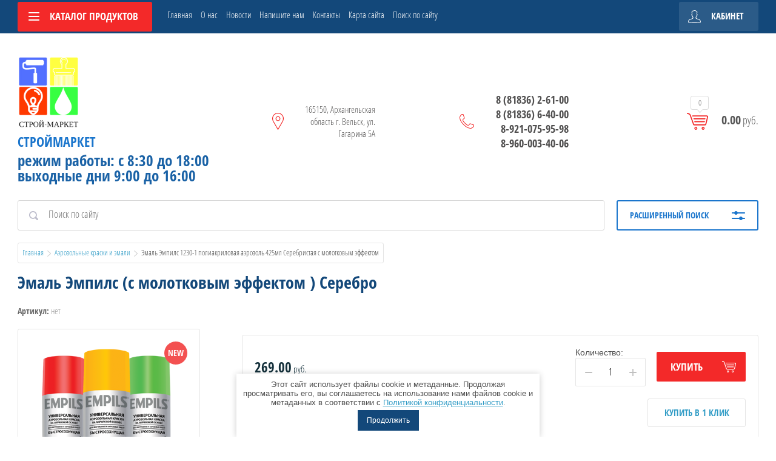

--- FILE ---
content_type: text/html; charset=utf-8
request_url: https://stroymarketvelsk.ru/shop/product/emal-empils-s-molotkovym-effektom-serebro
body_size: 17439
content:

	<!doctype html>
<html lang="ru">
<head>
<link rel="stylesheet" href="/t/v3140/images/css/seo_optima_b.scss.css">
<script src="/t/v3140/images/js/seo_optima_b.js"></script>

<div class="cookies-warning cookies-block-js">
	<div class="cookies-warning__body">
		Этот сайт использует файлы cookie и метаданные. 
Продолжая просматривать его, вы соглашаетесь на использование нами файлов cookie и метаданных в соответствии 
с <a target="_blank" href="/politika-konfidencialnosti">Политикой конфиденциальности</a>. <br>
		<div class="cookies-warning__close gr-button-5 cookies-close-js">
			Продолжить
		</div>
	</div>
</div><meta charset="utf-8">
<meta name="robots" content="all"/>
<title>Эмаль Эмпилс (с молотковым эффектом ) Серебро</title>
<meta name="description" content="Эмаль Эмпилс (с молотковым эффектом ) Серебро">
<meta name="keywords" content="Эмаль Эмпилс (с молотковым эффектом ) Серебро">
<meta name="SKYPE_TOOLBAR" content="SKYPE_TOOLBAR_PARSER_COMPATIBLE">
<meta name="viewport" content="width=device-width, initial-scale=1.0, maximum-scale=1.0, user-scalable=no">
<meta name="format-detection" content="telephone=no">
<meta http-equiv="x-rim-auto-match" content="none">
<link rel="stylesheet" href="/g/css/styles_articles_tpl.css">
<script src="/g/libs/jquery/1.10.2/jquery.min.js"></script>
<link rel="stylesheet" href="/t/v3140/images/css/waslidemenu.css">

            <!-- 46b9544ffa2e5e73c3c971fe2ede35a5 -->
            <script src='/shared/s3/js/lang/ru.js'></script>
            <script src='/shared/s3/js/common.min.js'></script>
        <link rel='stylesheet' type='text/css' href='/shared/s3/css/calendar.css' /><link rel='stylesheet' type='text/css' href='/shared/highslide-4.1.13/highslide.min.css'/>
<script type='text/javascript' src='/shared/highslide-4.1.13/highslide-full.packed.js'></script>
<script type='text/javascript'>
hs.graphicsDir = '/shared/highslide-4.1.13/graphics/';
hs.outlineType = null;
hs.showCredits = false;
hs.lang={cssDirection:'ltr',loadingText:'Загрузка...',loadingTitle:'Кликните чтобы отменить',focusTitle:'Нажмите чтобы перенести вперёд',fullExpandTitle:'Увеличить',fullExpandText:'Полноэкранный',previousText:'Предыдущий',previousTitle:'Назад (стрелка влево)',nextText:'Далее',nextTitle:'Далее (стрелка вправо)',moveTitle:'Передвинуть',moveText:'Передвинуть',closeText:'Закрыть',closeTitle:'Закрыть (Esc)',resizeTitle:'Восстановить размер',playText:'Слайд-шоу',playTitle:'Слайд-шоу (пробел)',pauseText:'Пауза',pauseTitle:'Приостановить слайд-шоу (пробел)',number:'Изображение %1/%2',restoreTitle:'Нажмите чтобы посмотреть картинку, используйте мышь для перетаскивания. Используйте клавиши вперёд и назад'};</script>
<link rel="icon" href="/favicon.ico" type="image/x-icon">
<link rel="apple-touch-icon" href="/touch-icon-iphone.png">
<link rel="apple-touch-icon" sizes="76x76" href="/touch-icon-ipad.png">
<link rel="apple-touch-icon" sizes="120x120" href="/touch-icon-iphone-retina.png">
<link rel="apple-touch-icon" sizes="152x152" href="/touch-icon-ipad-retina.png">
<meta name="msapplication-TileImage" content="/touch-w8-mediumtile.png"/>
<meta name="msapplication-square70x70logo" content="/touch-w8-smalltile.png" />
<meta name="msapplication-square150x150logo" content="/touch-w8-mediumtile.png" />
<meta name="msapplication-wide310x150logo" content="/touch-w8-widetile.png" />
<meta name="msapplication-square310x310logo" content="/touch-w8-largetile.png" />

<link rel='stylesheet' type='text/css' href='/t/images/__csspatch/1/patch.css'/>

<!--s3_require-->
<link rel="stylesheet" href="/g/basestyle/1.0.1/user/user.css" type="text/css"/>
<link rel="stylesheet" href="/g/basestyle/1.0.1/user/user.blue.css" type="text/css"/>
<script type="text/javascript" src="/g/basestyle/1.0.1/user/user.js" async></script>
<!--/s3_require-->

			
		
		
		
			<link rel="stylesheet" type="text/css" href="/g/shop2v2/default/css/theme.less.css">		
			<script type="text/javascript" src="/g/printme.js"></script>
		<script type="text/javascript" src="/g/shop2v2/default/js/tpl.js"></script>
		<script type="text/javascript" src="/g/shop2v2/default/js/baron.min.js"></script>
		
			<script type="text/javascript" src="/g/shop2v2/default/js/shop2.2.js"></script>
		
	<script type="text/javascript">shop2.init({"productRefs": [],"apiHash": {"getPromoProducts":"72b9d0f18e9c81750907456fd933721f","getSearchMatches":"3c1b66349c30e37c69e8043720c201ce","getFolderCustomFields":"7711e2e1f6d612428fc5ea967eba8df8","getProductListItem":"7b1151da5d80cc4b76c254cd2af1209c","cartAddItem":"03ffa14f0bbf2dd86432077fbd4ec5e8","cartRemoveItem":"c8cf56438dbd1e4534daa34fbc079a8a","cartUpdate":"ff4bd3c3ca6179483f7f881b94b6015d","cartRemoveCoupon":"2ee4804838047b710295e0024d3c1cbc","cartAddCoupon":"9701f55aeda88ebcc3af968f0c6c9f81","deliveryCalc":"a54facef44d05166e8cab8636302403c","printOrder":"a7fea28ebe63bf60cf72aed8766f5312","cancelOrder":"38d96d3ea39bdc4dde6ac0c914eb14c8","cancelOrderNotify":"700088b2475bcbdc923408bf65b1e444","repeatOrder":"6ffd72702cdd319cca825809121201fa","paymentMethods":"9e8c32bb6706e19ffa23b53ac813bbd3","compare":"321a193d054a2a5132f176365bb474f8"},"hash": null,"verId": 1879624,"mode": "product","step": "","uri": "/shop","IMAGES_DIR": "/d/","my": {"list_picture_enlarge":true,"accessory":"\u0410\u043a\u0441\u0441\u0435\u0441\u0441\u0443\u0430\u0440\u044b","kit":"\u041d\u0430\u0431\u043e\u0440","recommend":"\u0420\u0435\u043a\u043e\u043c\u0435\u043d\u0434\u0443\u0435\u043c\u044b\u0435","similar":"\u041f\u043e\u0445\u043e\u0436\u0438\u0435","modification":"\u041c\u043e\u0434\u0438\u0444\u0438\u043a\u0430\u0446\u0438\u0438","unique_values":true,"pricelist_options_toggle":true,"pricelist_options_show_alias":"\u041f\u0430\u0440\u0430\u043c\u0435\u0442\u0440\u044b","special_alias":"%","new_alias":"NEW"},"shop2_cart_order_payments": 3,"cf_margin_price_enabled": 0,"maps_yandex_key":"","maps_google_key":""});</script>
<style type="text/css">.product-item-thumb {width: 190px;}.product-item-thumb .product-image, .product-item-simple .product-image {height: 190px;width: 190px;}.product-item-thumb .product-amount .amount-title {width: 94px;}.product-item-thumb .product-price {width: 140px;}.shop2-product .product-side-l {width: 350px;}.shop2-product .product-image {height: 350px;width: 350px;}.shop2-product .product-thumbnails li {width: 106px;height: 106px;}</style>
 	<link rel="stylesheet" href="/t/v3140/images/theme11/theme.scss.css">

<script src="/g/templates/shop2/2.52.2/js/owl.carousel.min.js" charset="utf-8"></script>
<script src="/g/templates/shop2/2.52.2/js/nouislider.min.js" charset="utf-8"></script>
<script src="/g/templates/shop2/2.52.2/js/jquery.formstyler.min.js"></script>
<script type='text/javascript' src="/g/s3/misc/eventable/0.0.1/s3.eventable.js"></script>
<script type='text/javascript' src="/g/s3/misc/math/0.0.1/s3.math.js"></script>
<script type='text/javascript' src="/g/s3/menu/allin/0.0.2/s3.menu.allin.js"></script>
<script src="/g/templates/shop2/2.52.2/js/animit.min.js"></script>
<script src="/g/templates/shop2/2.52.2/js/waslidemenu.js"></script>
<script src="/g/templates/shop2/2.52.2/js/jquery.pudge.min.js"></script>
<script src="/g/templates/shop2/2.52.2/js/jquery.responsivetabs.min.js"></script>
<script src="/g/templates/shop2/2.52.2/js/one.line.menu.js"></script>
<script src="/g/s3/misc/form/1.2.0/s3.form.js"></script>
<script src="/g/templates/shop2/2.52.2/js/main.js" charset="utf-8"></script>

<!--[if lt IE 10]>
<script src="/g/libs/ie9-svg-gradient/0.0.1/ie9-svg-gradient.min.js"></script>
<script src="/g/libs/jquery-placeholder/2.0.7/jquery.placeholder.min.js"></script>
<script src="/g/libs/jquery-textshadow/0.0.1/jquery.textshadow.min.js"></script>
<script src="/g/s3/misc/ie/0.0.1/ie.js"></script>
<![endif]-->
<!--[if lt IE 9]>
<script src="/g/libs/html5shiv/html5.js"></script>
<![endif]-->
</head>
<body>
	<div class="site-wrapper">
		<div class="top-categor-wrapper">
			<div class="top-categor-close"></div>
			<div class="top-categor-scroller">
				
				<div class="top-categor_mobile_wrapper">
					<ul class="left-categor">
						<li class="title-catalog">Каталог Продуктов</li>
						 				             				             				             				             				        				             				                  				                  				                       <li class=""><a href="/shop/folder/zatirki">Затирки</a>
				                  				             				             				             				             				        				             				                  				                       				                            </li>
				                            				                       				                  				                  				                       <li class=""><a href="/shop/folder/kley-plitochnyy">Клей плиточный, ремонтные смеси, цемент</a>
				                  				             				             				             				             				        				             				                  				                       				                            </li>
				                            				                       				                  				                  				                       <li class=""><a href="/shop/folder/alebastr">Алебастр</a>
				                  				             				             				             				             				        				             				                  				                       				                            </li>
				                            				                       				                  				                  				                       <li class=""><a href="/shop/folder/pechnoye-litye">Печное литье</a>
				                  				             				             				             				             				        				             				                  				                       				                            </li>
				                            				                       				                  				                  				                       <li class=""><a href="/shop/folder/gipsokartonnyye-sistemy">Гипсокартонные системы</a>
				                  				             				             				             				             				        				             				                  				                       				                            </li>
				                            				                       				                  				                  				                       <li class=""><a href="/shop/folder/setki">Сетки</a>
				                  				             				             				             				             				        				             				                  				                       				                            </li>
				                            				                       				                  				                  				                       <li class=""><a href="/shop/folder/uteplitel">Утеплитель</a>
				                  				             				             				             				             				        				             				                  				                       				                            </li>
				                            				                       				                  				                  				                       <li class=""><a href="/shop/folder/fanera">Фанера</a>
				                  				             				             				             				             				        				             				                  				                       				                            </li>
				                            				                       				                  				                  				                       <li class=""><a href="/shop/folder/shtukaturka">Штукатурка</a>
				                  				             				             				             				             				        				             				                  				                       				                            </li>
				                            				                       				                  				                  				                       <li class=""><a href="/shop/folder/kamni-dlya-bani">Камни для бани</a>
				                  				             				             				             				             				        				             				                  				                       				                            </li>
				                            				                       				                  				                  				                       <li class=""><a href="/shop/folder/izvest">Известь</a>
				                  				             				             				             				             				        				             				                  				                       				                            </li>
				                            				                       				                  				                  				                       <li class=""><a href="/shop/folder/glina">Смесь печная</a>
				                  				             				             				             				             				        				             				                  				                       				                            </li>
				                            				                       				                  				                  				                       <li class=""><a href="/shop/folder/nalivnoy-pol">Наливной пол</a>
				                  				             				             				             				             				        				             				                  				                       				                            </li>
				                            				                       				                  				                  				                       <li class=""><a href="/shop/folder/shpaklevka">Шпатлевка</a>
				                  				             				             				             				             				        				             				                  				                       				                            </li>
				                            				                       				                  				                  				                       <li class=""><a href="/shop/folder/laminat">Ламинат</a>
				                  				             				             				             				             				        				             				                  				                       				                            </li>
				                            				                       				                  				                  				                       <li class="sublevel"><a class="sublevel2" href="/shop/folder/lakokrasochnyye-izdeliya-propitki-kollery">Лакокрасочная продукция</a>
				                  				             				             				             				             				        				             				                  				                       				                            <ul>
				                                <li class="parrent_name"><a href="/shop/folder/lakokrasochnyye-izdeliya-propitki-kollery">Лакокрасочная продукция</a></li>
				                        					                  				                  				                       <li class="sublevel"><a class="sublevel2" href="/shop/folder/grunt">Грунт</a>
				                  				             				             				             				             				        				             				                  				                       				                            <ul>
				                                <li class="parrent_name"><a href="/shop/folder/grunt">Грунт</a></li>
				                        					                  				                  				                       <li class=""><a href="/shop/folder/akrilovyy-grunt">Акриловый грунт</a>
				                  				             				             				             				             				        				             				                  				                       				                            </li>
				                            				                                 </ul></li>
				                            				                                 </ul></li>
				                            				                       				                  				                  				                       <li class=""><a href="/shop/folder/dobavki-plastifikatory">Добавки пластификаторы</a>
				                  				             				             				             				             				        				             				                  				                       				                            </li>
				                            				                       				                  				                  				                       <li class=""><a href="/shop/folder/aerozolnyye-kraski-emali">Аэрозольные краски и эмали</a>
				                  				             				             				             				             				        				             				                  				                       				                            </li>
				                            				                       				                  				                  				                       <li class=""><a href="/shop/folder/osb-dvp-dsp">OSB, ДВП, ДСП</a>
				                  				             				             				             				             				        				             				                  				                       				                            </li>
				                            				                       				                  				                  				                       <li class=""><a href="/shop/folder/procheye">Канат</a>
				                  				             				             				             				             				        				             				                  				                       				                            </li>
				                            				                       				                  				                  				                       <li class=""><a href="/shop/folder/germetiki">Герметики</a>
				                  				             				             				             				             				        				             				                  				                       				                            </li>
				                            				                       				                  				                  				                       <li class=""><a href="/shop/folder/montazhnaya-pena">Монтажная пена</a>
				                  				             				             				             				             				        				             				                  				                       				                            </li>
				                            				                       				                  				                  				                       <li class=""><a href="/shop/folder/plintusa">Плинтусы</a>
				                  				             				             				             				             				        				             				                  				                       				                            </li>
				                            				                       				                  				                  				                       <li class=""><a href="/shop/folder/zhidkiye-gvozdi">Жидкие гвозди</a>
				                  				             				             				             				             				        				             				                  				                       				                            </li>
				                            				                       				                  				                  				                       <li class=""><a href="/shop/folder/kley-oboynyy">Клей обойный</a>
				                  				             				             				             				             				        				             				                  				                       				                            </li>
				                            				                       				                  				                  				                       <li class=""><a href="/shop/folder/vodonagrevateli">Водонагреватели</a>
				                  				             				             				             				             				        				             				                  				                       				                            </li>
				                            				                       				                  				                  				                       <li class=""><a href="/shop/folder/konvektora-obogrevateli">Конвекторы, обогреватели</a>
				                  				             				             				             				             				        				             				                  				                       				                            </li>
				                            				                       				                  				                  				                       <li class=""><a href="/shop/folder/metizy-shpilki">Шпильки</a>
				                  				             				             				             				             				        				             				                  				                       				                            </li>
				                            				                       				                  				                  				                       <li class=""><a href="/shop/folder/ugol-pfkh">Угол ПФХ</a>
				                  				             				             				             				             				        				             				                  				                       				                            </li>
				                            				                       				                  				                  				                       <li class="sublevel"><a class="sublevel2" href="/shop/folder/metizy-vesovyye">Метизы</a>
				                  				             				             				             				             				        				             				                  				                       				                            <ul>
				                                <li class="parrent_name"><a href="/shop/folder/metizy-vesovyye">Метизы</a></li>
				                        					                  				                  				                       <li class=""><a href="/shop/folder/soyedinitelnyye-plastiny-ugolki">Перфорация</a>
				                  				             				             				             				             				        				             				                  				                       				                            </li>
				                            				                       				                  				                  				                       <li class=""><a href="/shop/folder/kronshteyny">Кронштейны</a>
				                  				             				             				             				             				        				             				                  				                       				                            </li>
				                            				                                 </ul></li>
				                            				                       				                  				                  				                       <li class=""><a href="/shop/folder/paneli-pvkh-mdf">Панели ПВХ и МДФ</a>
				                  				             				             				             				             				        				             				                  				                       				                            </li>
				                            				                       				                  				                  				                       <li class=""><a href="/shop/folder/truby-i-fitingi-polipropilen">Трубы и фитинги полипропилен</a>
				                  				             				             				             				             				        				             				                  				                       				                            </li>
				                            				                       				                  				                  				                       <li class=""><a href="/shop/folder/zaklepki-zazhimy">Заклепки, зажимы</a>
				                  				             				             				             				             				        				             				                  				                       				                            </li>
				                            				                       				                  				                  				                       <li class=""><a href="/shop/folder/sverla">Сверла</a>
				                  				             				             				             				             				        				             				                  				                       				                            </li>
				                            				                       				                  				                  				                       <li class=""><a href="/shop/folder/samorezy">Саморезы</a>
				                  				             				             				             				             				        				             				                  				                       				                            </li>
				                            				                       				                  				                  				                       <li class=""><a href="/shop/folder/karnizy">Карнизы</a>
				                  				             				             				             				             				        				             				                  				                       				                            </li>
				                            				                       				                  				                  				                       <li class=""><a href="/shop/folder/otsinkovannyye-izdeliya">Оцинкованные изделия</a>
				                  				             				             				             				             				        				             				                  				                       				                            </li>
				                            				                       				                  				                  				                       <li class=""><a href="/shop/folder/gayki-shayby">Гайки, шайбы, гроверы</a>
				                  				             				             				             				             				        				             				                  				                       				                            </li>
				                            				                       				                  				                  				                       <li class=""><a href="/shop/folder/bolty">Болты, шурупы</a>
				                  				             				             				             				             				        				             				                  				                       				                            </li>
				                            				                       				                  				                  				                       <li class=""><a href="/shop/folder/ankernyye-bolty">Анкерные болты</a>
				                  				             				             				             				             				        				             				                  				                       				                            </li>
				                            				                       				                  				                  				                       <li class=""><a href="/shop/folder/skoby">Скобы</a>
				                  				             				             				             				             				        				             				                  				                       				                            </li>
				                            				                       				                  				                  				                       <li class=""><a href="/shop/folder/ventilyatsiya">Вентиляция</a>
				                  				             				             				             				             				        				             				                  				                       				                            </li>
				                            				                       				                  				                  				                       <li class=""><a href="/shop/folder/truby">Трубы</a>
				                  				             				             				             				             				        				             				                  				                       				                            </li>
				                            				                       				                  				                  				                       <li class=""><a href="/shop/folder/santekhnika">Сантехника</a>
				                  				             				             				             				             				        				             				                  				                       				                            </li>
				                            				                       				                  				                  				                       <li class=""><a href="/shop/folder/malyarnyy-instrument">Малярный инструмент</a>
				                  				             				             				             				             				        				             				                  				                       				                            </li>
				                            				                       				                  				                  				                       <li class=""><a href="/shop/folder/stremyanki">Стремянки</a>
				                  				             				             				             				             				        				             				                  				                       				                            </li>
				                            				                       				                  				                  				                       <li class=""><a href="/shop/folder/izmeritelnyy-intstrument">Измерительный инструмент</a>
				                  				             				             				             				             				        				             				                  				                       				                            </li>
				                            				                       				                  				                  				                       <li class=""><a href="/shop/folder/diski-otreznyye">Диски отрезные</a>
				                  				             				             				             				             				        				             				                  				                       				                            </li>
				                            				                       				                  				                  				                       <li class=""><a href="/shop/folder/izolyatsiya-dlya-trub">Изоляция для труб</a>
				                  				             				             				             				             				        				             				                  				                       				                            </li>
				                            				                       				                  				                  				                       <li class=""><a href="/shop/folder/membrany-izolyatsiya">Мембраны, изоляция</a>
				                  				             				             				             				             				        				             				                  				                       				                            </li>
				                            				                       				                  				                  				                       <li class=""><a href="/shop/folder/podvodka-dlya-vody">Подводки, шланги</a>
				                  				             				             				             				             				        				             				                  				                       				                            </li>
				                            				                       				                  				                  				                       <li class=""><a href="/shop/folder/sifon">Сифон</a>
				                  				             				             				             				             				        				             				                  				                       				                            </li>
				                            				                       				                  				                  				                       <li class=""><a href="/shop/folder/dveri">Двери</a>
				                  				             				             				             				             				        				             				                  				                       				                            </li>
				                            				                       				                  				                  				                       <li class=""><a href="/shop/folder/komplektuyushchiye-dlya-dverey">Комплектующие для дверей</a>
				                  				             				             				             				             				        				             				                  				                       				                            </li>
				                            				                       				                  				                  				                       <li class=""><a href="/shop/folder/baki-bochki-kanistry">Баки Бочки Канистры</a>
				                  				             				             				             				             				        				             				                  				                       				                            </li>
				                            				                       				                  				                  				                       <li class=""><a href="/shop/folder/shlangi-mufty">Шланги Муфты</a>
				                  				             				             				             				             				        				             				                  				                       				                            </li>
				                            				                       				                  				                  				                       <li class=""><a href="/shop/folder/stolyarnyy-instrument">Столярный Инструмент</a>
				                  				             				             				             				             				        				             				                  				                       				                            </li>
				                            				                       				                  				                  				                       <li class=""><a href="/shop/folder/plastikovyye-komody">Пластиковые Комоды</a>
				                  				             				             				             				             				        				        				    </li>
					</ul>
				</div>
				<ul class="top-menu"><li class="opened active"><a href="/" >Главная</a></li><li><a href="/o-nas" >О нас</a></li><li><a href="/novosti" >Новости</a></li><li><a href="/napishite-nam" >Напишите нам</a></li><li><a href="/kontakty" >Контакты</a></li><li><a href="/karta-sayta" >Карта сайта</a></li><li><a href="/search" >Поиск по сайту</a></li></ul>				<ul class="left-menu"><li><a href="/aktsii" >Акции</a></li><li><a href="/kak-sdelat-zakaz" >Как сделать заказ</a></li><li><a href="/sposoby-oplaty" >Способы оплаты</a></li><li><a href="/vozvrat-tovara" >Возврат товара</a></li><li><a href="/dostavka" >Доставка</a></li><li><a href="/otzyvy-o-nas" >Отзывы о нас</a></li><li><a href="/sovety" >Советы</a></li><li><a href="/user" >Регистрация</a></li></ul>			</div>
		</div>
		<div class="top-panel-wrap">
			<div class="top-panel">
				<div class="left-side">
					<div class="left-categor-wrapper">
						<div class="categor-btn-mobile"></div>
						<div class="left-categor-title">Каталог Продуктов <span></span></div>
						<div class="left-nav">
							<div class="left-nav-inner desktop">
								<ul class="left-categor"><li><a href="/shop/folder/zatirki" >Затирки</a></li><li><a href="/shop/folder/kley-plitochnyy" >Клей плиточный, ремонтные смеси, цемент</a></li><li><a href="/shop/folder/alebastr" >Алебастр</a></li><li><a href="/shop/folder/pechnoye-litye" >Печное литье</a></li><li><a href="/shop/folder/gipsokartonnyye-sistemy" >Гипсокартонные системы</a></li><li><a href="/shop/folder/setki" >Сетки</a></li><li><a href="/shop/folder/uteplitel" >Утеплитель</a></li><li><a href="/shop/folder/fanera" >Фанера</a></li><li><a href="/shop/folder/shtukaturka" >Штукатурка</a></li><li><a href="/shop/folder/kamni-dlya-bani" >Камни для бани</a></li><li><a href="/shop/folder/izvest" >Известь</a></li><li><a href="/shop/folder/glina" >Смесь печная</a></li><li><a href="/shop/folder/nalivnoy-pol" >Наливной пол</a></li><li><a href="/shop/folder/shpaklevka" >Шпатлевка</a></li><li><a href="/shop/folder/laminat" >Ламинат</a></li><li><a href="/shop/folder/lakokrasochnyye-izdeliya-propitki-kollery" >Лакокрасочная продукция</a><ul class="level-2"><li><a href="/shop/folder/grunt" >Грунт</a><ul class="level-3"><li><a href="/shop/folder/akrilovyy-grunt" >Акриловый грунт</a></li></ul></li></ul></li><li><a href="/shop/folder/dobavki-plastifikatory" >Добавки пластификаторы</a></li><li class="opened active"><a href="/shop/folder/aerozolnyye-kraski-emali" >Аэрозольные краски и эмали</a></li><li><a href="/shop/folder/osb-dvp-dsp" >OSB, ДВП, ДСП</a></li><li><a href="/shop/folder/procheye" >Канат</a></li><li><a href="/shop/folder/germetiki" >Герметики</a></li><li><a href="/shop/folder/montazhnaya-pena" >Монтажная пена</a></li><li><a href="/shop/folder/plintusa" >Плинтусы</a></li><li><a href="/shop/folder/zhidkiye-gvozdi" >Жидкие гвозди</a></li><li><a href="/shop/folder/kley-oboynyy" >Клей обойный</a></li><li><a href="/shop/folder/vodonagrevateli" >Водонагреватели</a></li><li><a href="/shop/folder/konvektora-obogrevateli" >Конвекторы, обогреватели</a></li><li><a href="/shop/folder/metizy-shpilki" >Шпильки</a></li><li><a href="/shop/folder/ugol-pfkh" >Угол ПФХ</a></li><li><a href="/shop/folder/metizy-vesovyye" >Метизы</a><ul class="level-2"><li><a href="/shop/folder/soyedinitelnyye-plastiny-ugolki" >Перфорация</a></li><li><a href="/shop/folder/kronshteyny" >Кронштейны</a></li></ul></li><li><a href="/shop/folder/paneli-pvkh-mdf" >Панели ПВХ и МДФ</a></li><li><a href="/shop/folder/truby-i-fitingi-polipropilen" >Трубы и фитинги полипропилен</a></li><li><a href="/shop/folder/zaklepki-zazhimy" >Заклепки, зажимы</a></li><li><a href="/shop/folder/sverla" >Сверла</a></li><li><a href="/shop/folder/samorezy" >Саморезы</a></li><li><a href="/shop/folder/karnizy" >Карнизы</a></li><li><a href="/shop/folder/otsinkovannyye-izdeliya" >Оцинкованные изделия</a></li><li><a href="/shop/folder/gayki-shayby" >Гайки, шайбы, гроверы</a></li><li><a href="/shop/folder/bolty" >Болты, шурупы</a></li><li><a href="/shop/folder/ankernyye-bolty" >Анкерные болты</a></li><li><a href="/shop/folder/skoby" >Скобы</a></li><li><a href="/shop/folder/ventilyatsiya" >Вентиляция</a></li><li><a href="/shop/folder/truby" >Трубы</a></li><li><a href="/shop/folder/santekhnika" >Сантехника</a></li><li><a href="/shop/folder/malyarnyy-instrument" >Малярный инструмент</a></li><li><a href="/shop/folder/stremyanki" >Стремянки</a></li><li><a href="/shop/folder/izmeritelnyy-intstrument" >Измерительный инструмент</a></li><li><a href="/shop/folder/diski-otreznyye" >Диски отрезные</a></li><li><a href="/shop/folder/izolyatsiya-dlya-trub" >Изоляция для труб</a></li><li><a href="/shop/folder/membrany-izolyatsiya" >Мембраны, изоляция</a></li><li><a href="/shop/folder/podvodka-dlya-vody" >Подводки, шланги</a></li><li><a href="/shop/folder/sifon" >Сифон</a></li><li><a href="/shop/folder/dveri" >Двери</a></li><li><a href="/shop/folder/komplektuyushchiye-dlya-dverey" >Комплектующие для дверей</a></li><li><a href="/shop/folder/baki-bochki-kanistry" >Баки Бочки Канистры</a></li><li><a href="/shop/folder/shlangi-mufty" >Шланги Муфты</a></li><li><a href="/shop/folder/stolyarnyy-instrument" >Столярный Инструмент</a></li><li><a href="/shop/folder/plastikovyye-komody" >Пластиковые Комоды</a></li></ul>							</div>
						</div>
					</div>
				</div>
				<div class="middle">
					<ul class="top-menu"><li class="opened active"><a href="/" >Главная</a></li><li><a href="/o-nas" >О нас</a></li><li><a href="/novosti" >Новости</a></li><li><a href="/napishite-nam" >Напишите нам</a></li><li><a href="/kontakty" >Контакты</a></li><li><a href="/karta-sayta" >Карта сайта</a></li><li><a href="/search" >Поиск по сайту</a></li></ul>				</div>
				<div class="right-side">
					<div class="cart-top-mobile"></div>
					<div class="user-wrap ">
	<div class="user-block-title">
		Кабинет <span></span>
	</div>
	<div class="user-block-body">
				<form method="post" action="/users" class="user-body-in">
			<input type="hidden" name="mode" value="login" />
			<div class="row">
				<input type="text" name="login" id="login" tabindex="1" value="" placeholder="Логин" />
			</div>
			<div class="row">
				<input type="password" name="password" id="password" tabindex="2" value="" placeholder="Пароль" />
			</div>
			<div class="row-btns">
				<button type="submit" class="signin-btn" tabindex="3">Войти</button>
				<a href="/users/forgot_password" class="forgot-pwd">Забыли пароль?</a>
			</div>
		<re-captcha data-captcha="recaptcha"
     data-name="captcha"
     data-sitekey="6LddAuIZAAAAAAuuCT_s37EF11beyoreUVbJlVZM"
     data-lang="ru"
     data-rsize="invisible"
     data-type="image"
     data-theme="light"></re-captcha></form>
		<div class="clear-container"></div>
		<div class="row-registration">
			<a href="/users/register" class="register">Регистрация <span></span></a>
		</div>
		
	</div>
</div>				</div>
			</div>
		</div>
		<header role="banner" class="site-header">
			<div class="header-in clear-self">
				<div class="site-name-wr">
										<div class="logo">
						<a href="http://stroymarketvelsk.ru"><img src=/thumb/2/UZrRvKPyum75Sz4tWvssdg/130r120/d/logo.png alt="/"></a>
					</div>
										<div class="site-name-in">
						<div class="site-name"><a href="http://stroymarketvelsk.ru">СтройМаркет</a></div>
						<div class="site-desc">режим работы: с 8:30 до 18:00 выходные дни 9:00 до 16:00</div>
					</div>
				</div>
				<div class="contacts-block">
										<div class="site-address">
						165150, Архангельская область г. Вельск, ул. Гагарина 5А
					</div>
															<div class="site-phones-wrapper">
						<div class="site-phones">
														<a href="tel:8 (81836) 2-61-00">8 (81836) 2-61-00</a>
													<a href="tel:8 (81836) 6-40-00">8 (81836) 6-40-00</a>
													<a href="tel:8-921-075-95-98">8-921-075-95-98</a>
													<a href="tel:8-960-003-40-06">8-960-003-40-06</a>
												</div>
					</div>
										<div id="shop2-cart-preview">
	<div class="shop-cart-top ">
		<a class="cart-amount" href="/shop/cart"><span>0</span></a>
		<div class="cart-total"><strong>0.00</strong> руб.</div>
	</div>
</div><!-- Cart Preview -->				</div>
			</div>

		</header> <!-- .site-header -->
					<div class="site-search-wrapper">
								<div class="search-panel clear-self">
						
    
<div class="search-online-store">
	<div class="block-title">Расширенный поиск <span></span></div>

	<div class="block-body">
		<form class="dropdown" action="/shop/search" enctype="multipart/form-data">
			<input type="hidden" name="sort_by" value="">

							<div class="field select" style="border-top:none;">
					<span class="field-title">Категория</span>
					<select name="s[folder_id]" id="s[folder_id]">
						<option value="">Все</option>
																											                            <option value="23294616" >
	                                 Затирки
	                            </option>
	                        														                            <option value="23294816" >
	                                 Клей плиточный, ремонтные смеси, цемент
	                            </option>
	                        														                            <option value="23295016" >
	                                 Алебастр
	                            </option>
	                        														                            <option value="23295216" >
	                                 Печное литье
	                            </option>
	                        														                            <option value="23295416" >
	                                 Гипсокартонные системы
	                            </option>
	                        														                            <option value="23296016" >
	                                 Сетки
	                            </option>
	                        														                            <option value="23296216" >
	                                 Утеплитель
	                            </option>
	                        														                            <option value="23296416" >
	                                 Фанера
	                            </option>
	                        														                            <option value="23296616" >
	                                 Штукатурка
	                            </option>
	                        														                            <option value="23297016" >
	                                 Камни для бани
	                            </option>
	                        														                            <option value="23297216" >
	                                 Известь
	                            </option>
	                        														                            <option value="23310016" >
	                                 Смесь печная
	                            </option>
	                        														                            <option value="23478416" >
	                                 Наливной пол
	                            </option>
	                        														                            <option value="23528616" >
	                                 Шпатлевка
	                            </option>
	                        														                            <option value="23600816" >
	                                 Ламинат
	                            </option>
	                        														                            <option value="23932016" >
	                                 Лакокрасочная продукция
	                            </option>
	                        														                            <option value="31481616" >
	                                &raquo; Грунт
	                            </option>
	                        														                            <option value="32778616" >
	                                &raquo;&raquo; Акриловый грунт
	                            </option>
	                        														                            <option value="24064616" >
	                                 Добавки пластификаторы
	                            </option>
	                        														                            <option value="24765216" >
	                                 Аэрозольные краски и эмали
	                            </option>
	                        														                            <option value="26432016" >
	                                 OSB, ДВП, ДСП
	                            </option>
	                        														                            <option value="26432416" >
	                                 Канат
	                            </option>
	                        														                            <option value="27614416" >
	                                 Герметики
	                            </option>
	                        														                            <option value="27896416" >
	                                 Монтажная пена
	                            </option>
	                        														                            <option value="28258216" >
	                                 Плинтусы
	                            </option>
	                        														                            <option value="28794216" >
	                                 Жидкие гвозди
	                            </option>
	                        														                            <option value="28861016" >
	                                 Клей обойный
	                            </option>
	                        														                            <option value="29704016" >
	                                 Водонагреватели
	                            </option>
	                        														                            <option value="30773616" >
	                                 Конвекторы, обогреватели
	                            </option>
	                        														                            <option value="31318216" >
	                                 Шпильки
	                            </option>
	                        														                            <option value="33468216" >
	                                 Угол ПФХ
	                            </option>
	                        														                            <option value="33506016" >
	                                 Метизы
	                            </option>
	                        														                            <option value="36273216" >
	                                &raquo; Перфорация
	                            </option>
	                        														                            <option value="37070816" >
	                                &raquo; Кронштейны
	                            </option>
	                        														                            <option value="35547616" >
	                                 Панели ПВХ и МДФ
	                            </option>
	                        														                            <option value="37263016" >
	                                 Трубы и фитинги полипропилен
	                            </option>
	                        														                            <option value="37352216" >
	                                 Заклепки, зажимы
	                            </option>
	                        														                            <option value="37805816" >
	                                 Сверла
	                            </option>
	                        														                            <option value="38060616" >
	                                 Саморезы
	                            </option>
	                        														                            <option value="38901216" >
	                                 Карнизы
	                            </option>
	                        														                            <option value="39307816" >
	                                 Оцинкованные изделия
	                            </option>
	                        														                            <option value="39808416" >
	                                 Гайки, шайбы, гроверы
	                            </option>
	                        														                            <option value="39866416" >
	                                 Болты, шурупы
	                            </option>
	                        														                            <option value="40179016" >
	                                 Анкерные болты
	                            </option>
	                        														                            <option value="40198816" >
	                                 Скобы
	                            </option>
	                        														                            <option value="40614016" >
	                                 Вентиляция
	                            </option>
	                        														                            <option value="41389016" >
	                                 Трубы
	                            </option>
	                        														                            <option value="42405616" >
	                                 Сантехника
	                            </option>
	                        														                            <option value="42518616" >
	                                 Малярный инструмент
	                            </option>
	                        														                            <option value="44949416" >
	                                 Стремянки
	                            </option>
	                        														                            <option value="45001616" >
	                                 Измерительный инструмент
	                            </option>
	                        														                            <option value="47159216" >
	                                 Диски отрезные
	                            </option>
	                        														                            <option value="47449816" >
	                                 Изоляция для труб
	                            </option>
	                        														                            <option value="50494816" >
	                                 Мембраны, изоляция
	                            </option>
	                        														                            <option value="50892216" >
	                                 Подводки, шланги
	                            </option>
	                        														                            <option value="51472416" >
	                                 Сифон
	                            </option>
	                        														                            <option value="54642816" >
	                                 Двери
	                            </option>
	                        														                            <option value="55302616" >
	                                 Комплектующие для дверей
	                            </option>
	                        														                            <option value="58421016" >
	                                 Баки Бочки Канистры
	                            </option>
	                        														                            <option value="58925616" >
	                                 Шланги Муфты
	                            </option>
	                        														                            <option value="60060416" >
	                                 Столярный Инструмент
	                            </option>
	                        														                            <option value="436338216" >
	                                 Пластиковые Комоды
	                            </option>
	                        											</select>
				</div>

				<div id="shop2_search_custom_fields"></div>
			
							<div class="field dimension range_slider_wrapper clear-self">
					<span class="field-title">Цена (руб.):</span>
					<label class="start">
						<strong>от</strong>
						<span class="input"><input name="s[price][min]" type="text" class="noUi-slider__low low" value="0" /></span>
					</label>
					<label class="end">
						<strong>до</strong>
						<span class="input"><input name="s[price][max]" type="text" class="noUi-slider__hight hight" data-max="40000" value="40000" /></span>
					</label>
					<div class="input_range_slider"></div>
				
				</div>
			
<!-- 			 -->

							<div class="field text">
					<label class="field-title" for="s[name]">Название</label>
					<label class="input"><input type="text" name="s[name]" id="s[name]" value=""></label>
				</div>
			
							<div class="field text">
					<label class="field-title" for="s[article">Артикул:</label>
					<label class="input"><input type="text" name="s[article]" id="s[article" value=""></label>
				</div>
			
							<div class="field text">
					<label class="field-title" for="search_text">Текст</label>
					<label class="input"><input type="text" name="search_text" id="search_text"  value=""></label>
				</div>
			
						
							<div class="field select">
					<span class="field-title">Производитель</span>
					<select name="s[vendor_id]">
						<option value="">Все</option>          
	                    	                        <option value="4207816" >Ariston</option>
	                    	                        <option value="4038216" >AUSTER</option>
	                    	                        <option value="222831041" >Baumit</option>
	                    	                        <option value="222831241" >Bitumast</option>
	                    	                        <option value="222831441" >Black&amp;Decker</option>
	                    	                        <option value="222831641" >BORT</option>
	                    	                        <option value="3989216" >Bostik</option>
	                    	                        <option value="222831841" >Castello</option>
	                    	                        <option value="222832041" >Ceresit</option>
	                    	                        <option value="222832241" >Chesco</option>
	                    	                        <option value="222832441" >Clic</option>
	                    	                        <option value="222832641" >Country</option>
	                    	                        <option value="4730816" >Dali</option>
	                    	                        <option value="3366816" >DANOGIPS</option>
	                    	                        <option value="222832841" >DEFORT</option>
	                    	                        <option value="222833041" >Docke</option>
	                    	                        <option value="222833241" >Egger</option>
	                    	                        <option value="4302616" >Etalon</option>
	                    	                        <option value="3512216" >Euro</option>
	                    	                        <option value="222833441" >FAP Ceramiche</option>
	                    	                        <option value="4728016" >Farbitex</option>
	                    	                        <option value="9183616" >FLOORWOOD</option>
	                    	                        <option value="4038816" >Fome Flex</option>
	                    	                        <option value="4207616" >Garanterm</option>
	                    	                        <option value="222833641" >Goodwin</option>
	                    	                        <option value="222833841" >Haro</option>
	                    	                        <option value="4031016" >HAUSER</option>
	                    	                        <option value="4224616" >Hyundai</option>
	                    	                        <option value="222834041" >Isover</option>
	                    	                        <option value="3823216" >kalevala</option>
	                    	                        <option value="222834241" >KILTO</option>
	                    	                        <option value="4003616" >Kimtec</option>
	                    	                        <option value="222834441" >KNAUF</option>
	                    	                        <option value="4730016" >Krafor</option>
	                    	                        <option value="3527016" >Kronospan</option>
	                    	                        <option value="3772216" >Kudo</option>
	                    	                        <option value="5712416" >Legrand</option>
	                    	                        <option value="4488616" >Lira</option>
	                    	                        <option value="4045416" >Loctite</option>
	                    	                        <option value="222834641" >Maestro Club</option>
	                    	                        <option value="222834841" >Makita</option>
	                    	                        <option value="4030816" >Makroflex</option>
	                    	                        <option value="222835041" >Mastertex</option>
	                    	                        <option value="3614016" >Medera</option>
	                    	                        <option value="222835241" >MultiDeck</option>
	                    	                        <option value="3612616" >Neomid</option>
	                    	                        <option value="222835441" >Norgips</option>
	                    	                        <option value="4728816" >Olecolor</option>
	                    	                        <option value="4039616" >Penosil</option>
	                    	                        <option value="222835641" >PLITONIT</option>
	                    	                        <option value="3601016" >premia</option>
	                    	                        <option value="222835841" >Premium Plunk</option>
	                    	                        <option value="5280016" >Pro Aqua</option>
	                    	                        <option value="4328216" >Quality</option>
	                    	                        <option value="222836041" >Quelyd</option>
	                    	                        <option value="4040216" >Remontix</option>
	                    	                        <option value="222836241" >SALAMANDER</option>
	                    	                        <option value="4012416" >Soudal</option>
	                    	                        <option value="222836441" >Spline</option>
	                    	                        <option value="222836641" >STAYER</option>
	                    	                        <option value="6394016" >sturm</option>
	                    	                        <option value="9192816" >SUNFLOOR</option>
	                    	                        <option value="9196216" >TARKETT</option>
	                    	                        <option value="4222016" >Termex</option>
	                    	                        <option value="4224816" >Thermex</option>
	                    	                        <option value="222836841" >Ticho</option>
	                    	                        <option value="3613816" >Tikkurila</option>
	                    	                        <option value="4066216" >Tplast</option>
	                    	                        <option value="4015016" >Tytan</option>
	                    	                        <option value="222837041" >Tyvek</option>
	                    	                        <option value="4044416" >Ultima</option>
	                    	                        <option value="3346616" >URSA</option>
	                    	                        <option value="7886016" >Veres</option>
	                    	                        <option value="222837241" >Vinyl-On</option>
	                    	                        <option value="222837441" >WDS</option>
	                    	                        <option value="3411416" >Weber</option>
	                    	                        <option value="222837641" >Wicanders</option>
	                    	                        <option value="222837841" >Wood Bee</option>
	                    	                        <option value="3613416" >WoodMaster</option>
	                    	                        <option value="3612816" >Акватекс</option>
	                    	                        <option value="3368216" >Албес</option>
	                    	                        <option value="8255616" >Ани Пласт</option>
	                    	                        <option value="3492616" >Артель</option>
	                    	                        <option value="223554641" >Боларс</option>
	                    	                        <option value="3498816" >Боровичи</option>
	                    	                        <option value="222838041" >Волма</option>
	                    	                        <option value="4044816" >Гвоздь</option>
	                    	                        <option value="3990416" >Гермент</option>
	                    	                        <option value="3488816" >Диана</option>
	                    	                        <option value="3497816" >Емеля</option>
	                    	                        <option value="222838241" >Интерскол</option>
	                    	                        <option value="3615416" >Любимая Дача</option>
	                    	                        <option value="3996616" >Максрофлекс</option>
	                    	                        <option value="4329416" >Мастер</option>
	                    	                        <option value="4330016" >Метилан</option>
	                    	                        <option value="3406216" >Момент</option>
	                    	                        <option value="3368616" >Нева</option>
	                    	                        <option value="8162416" >Невские краски</option>
	                    	                        <option value="4302416" >Оазис</option>
	                    	                        <option value="4730416" >Ореол</option>
	                    	                        <option value="222838441" >Основит</option>
	                    	                        <option value="222838641" >Пеноплэкс</option>
	                    	                        <option value="222838841" >Плитонит</option>
	                    	                        <option value="8255816" >РадугаМалер</option>
	                    	                        <option value="4735616" >Расцвет</option>
	                    	                        <option value="3630416" >Сагус</option>
	                    	                        <option value="4031216" >Самоделов</option>
	                    	                        <option value="3407016" >Старатели</option>
	                    	                        <option value="3630216" >Текс</option>
	                    	                        <option value="3483616" >Терракот</option>
	                    	                        <option value="4038016" >Технониколь</option>
	                    	                        <option value="3605616" >Тонотекс</option>
	                    	                        <option value="3483416" >Фарвест</option>
	                    	                        <option value="4065816" >Экон</option>
	                    	                        <option value="6156016" >Эксперт</option>
	                    	                        <option value="4329216" >Эмкол</option>
	                    	                        <option value="3772016" >Эмпилс</option>
	                    	                        <option value="3512016" >Эталон</option>
	                    	                        <option value="3493016" >Эталон-Теплит</option>
	                    	                        <option value="222839041" >Ю-Пласт</option>
	                    	                        <option value="4531816" >Ярославские Краски</option>
	                    					</select>
				</div>
			
							<div class="field select">
					<span class="field-title">Новинка</span>
					<select name="s[new]">
						<option value="">Все</option>
	                    <option value="1">да</option>
	                    <option value="0">нет</option>
					</select>
				</div>
			
							<div class="field select">
					<span class="field-title">Спецпредложение</span>
					<select name="s[special]">
						<option value="">Все</option>
	                    <option value="1">да</option>
	                    <option value="0">нет</option>
					</select>
				</div>
			
							<div class="field select">
					<span class="field-title">Результатов на странице</span>
					<select name="s[products_per_page]">
									            				            				            <option value="5">5</option>
			            				            				            <option value="20">20</option>
			            				            				            <option value="35">35</option>
			            				            				            <option value="50">50</option>
			            				            				            <option value="65">65</option>
			            				            				            <option value="80">80</option>
			            				            				            <option value="95">95</option>
			            					</select>
				</div>
			
			<div class="submit">
				<button type="submit" class="search-btn">Показать</button>
			</div>
		<re-captcha data-captcha="recaptcha"
     data-name="captcha"
     data-sitekey="6LddAuIZAAAAAAuuCT_s37EF11beyoreUVbJlVZM"
     data-lang="ru"
     data-rsize="invisible"
     data-type="image"
     data-theme="light"></re-captcha></form>
	</div>
</div><!-- Search Form -->					<form action="/search" method="get" class="site-search clear-self">
						<input type="submit" class="search-btn" value="Найти">
						<label class="input-wrap"><input type="text" class="search-txt" name="search" value="" placeholder="Поиск по сайту"></label>
					<re-captcha data-captcha="recaptcha"
     data-name="captcha"
     data-sitekey="6LddAuIZAAAAAAuuCT_s37EF11beyoreUVbJlVZM"
     data-lang="ru"
     data-rsize="invisible"
     data-type="image"
     data-theme="light"></re-captcha></form>
				</div> 
			</div>
						
		<div class="site-container">
			<div class="site-container-in ">
				
				<main role="main" class="site-main">

					
											
<div class="site-path" data-url="/"><a href="/">Главная</a>  <img src="/t/v3140/images/path-arrow.png" alt="">  <a href="/shop/folder/aerozolnyye-kraski-emali">Аэрозольные краски и эмали</a>  <img src="/t/v3140/images/path-arrow.png" alt="">  Эмаль Эмпилс 1230-1 полиакриловая аэрозоль 425мл Серебристая с молотковым эффектом</div>	
						<h1>Эмаль Эмпилс (с молотковым эффектом ) Серебро</h1>
					
	<div class="shop2-cookies-disabled shop2-warning hide"></div>
	
	
	
		
							
			
							
			
							
			
		
					

	
					
	
	
					<div class="shop2-product-article"><span>Артикул:</span> нет</div>
	
	

<form
	method="post"
	action="/shop?mode=cart&amp;action=add"
	accept-charset="utf-8"
	class="shop-product">

	<input type="hidden" name="kind_id" value="297374216"/>
	<input type="hidden" name="product_id" value="265235216"/>
	<input type="hidden" name="meta" value='null'/>

	<div class="product-side-l">
		
		<div class="product-image">
						<div class="product-new">NEW</div>						<a href="/d/572a45e689ab56da26356e91a7d0479c.png" onclick="return hs.expand(this, {slideshowGroup: 'gr1'})">
				<img src="/thumb/2/W8yHXQO_3qx2Mx4JO86yIQ/350r350/d/572a45e689ab56da26356e91a7d0479c.png" alt="Эмаль Эмпилс 1230-1 полиакриловая аэрозоль 425мл Серебристая с молотковым эффектом" title="Эмаль Эмпилс 1230-1 полиакриловая аэрозоль 425мл Серебристая с молотковым эффектом" />
			</a>
								</div>
		
			
	<div class="tpl-rating-block"><div class="tpl-stars"><div class="tpl-rating" style="width: 0%;"></div></div>(0)</div>

		</div>
	<div class="product-side-r">
					<div class="new_flags" style="padding: 0 0 10px;">
																																		    							</div>
							<div class="form-add">
				<div class="form-add-top">
					<div class="product-price">
							
							<div class="price-current">
		<strong>269.00</strong> руб.			</div>
					</div>
					<div class="product-amount-wrapper">
							<div class="product-amount">
					<div class="amount-title">Количество:</div>
							<div class="shop2-product-amount">
				<button type="button" class="amount-minus">&#8722;</button><input type="text" name="amount" data-min="1" data-multiplicity="1" maxlength="4" value="1" /><button type="button" class="amount-plus">&#43;</button>
			</div>
						</div>

						
			<button class="shop-product-button type-3 buy" type="submit">
			<span>Купить</span>
		</button>
	
					</div>
				</div>
				<div class="form-add-bot">
					<div class="product-btn-wrapper">
						
			<button class="shop-product-button type-3 buy" type="submit">
			<span>Купить</span>
		</button>
	
													<div class="buy-one-click"><a href="#">Купить в 1 клик</a></div>
											</div>
					<div>
					
					</div>
				</div>
			</div>
		
					<div class="product-details">
									<div class="product-description">
						<div class="description-title">Описание</div>
						<div class="description-body"><p>Молотковые (или кузнечные) краски &ndash; это лакокрасочные материалы, которые при высыхании образуют фактурную поверхность, имитирующую следы от молотка (чеканку). Их можно наносить на различные поверхности (в том числе деревянные и минеральные), но, как правило, они используются для защиты и декорирования металла. Они не только отлично защищают металлические конструкции внутри и снаружи помещений от коррозии, но и маскируют возможные неровности на них.&nbsp;</p></div>
					</div>
								
 
		
			<ul class="product-options"><li class="even"><div class="option-title">Производитель:</div><div class="option-body"><a href="/shop/vendor/empils">Эмпилс</a></div></li></ul>
		
	

				
								<div class="file-compare-wrapper">
					 
			<div class="product-compare">
			<span class="s1"></span>
			<label>
				<input type="checkbox" value="297374216"/>
				Сравнить
			</label>
		</div>
		
				</div>
								
									<div class="yashare">
						<script src="https://yastatic.net/es5-shims/0.0.2/es5-shims.min.js"></script>
						<script src="https://yastatic.net/share2/share.js"></script>
						
						
						<style type="text/css">
							div.yashare span.b-share a.b-share__handle img,
							div.yashare span.b-share a.b-share__handle span {
								background-image: url("https://yandex.st/share/static/b-share-icon.png");
							}
						</style>
						
						<span class="yashare-header">поделиться</span>
						
						<div class="ya-share2" data-services="messenger,vkontakte,odnoklassniki,telegram,viber,whatsapp"></div>
					</div>
								<div class="shop2-clear-container"></div>
			</div>
			</div>
	<div class="shop2-clear-container"></div>
<re-captcha data-captcha="recaptcha"
     data-name="captcha"
     data-sitekey="6LddAuIZAAAAAAuuCT_s37EF11beyoreUVbJlVZM"
     data-lang="ru"
     data-rsize="invisible"
     data-type="image"
     data-theme="light"></re-captcha></form><!-- Product -->

	



	<div id="product_tabs" class="shop-product-data">
				
				<ul class="shop-product-tabs">
					<li class="active-tab"><a href="#shop2-tabs-r">Отзывы</a></li>
				</ul>
				
								<div class="shop-product-desc">
					
						
										
										
						
					
					
										<div class="desc-area active-area" id="shop2-tabs-r">
							
	
	
				<div class="tpl-auth-wrapper">
			<div class="tpl-block-header">Авторизуйтесь, чтобы оставить комментарий</div>
			<form method="post" class="tpl-form tpl-auth clear-self" action="/users/login" method="post">
		<span></span>
	<div class="tpl-left">
		<div class="tpl-field">
			<div class="tpl-value">
				<label class="input log">
					<input type="text" name="login" value="" placeholder="Логин или e-mail"/>
				</label>
			</div>
		</div>

		<div class="tpl-field">
			<div class="tpl-value">
			<label class="input pass">
				<input class="pull-left" type="password" name="password" placeholder="Пароль" />
			</label>	
			
			</div>
		</div>

					<div class="tpl-field">
				<button class="pull-right" type="submit">Войти</button>
				<a class="shop2-btn" href="/users/register">Регистрация</a>
			</div>
				<div class="tpl-field">
			<label class="tpl-title">
			<input type="checkbox" name="password" onclick="this.value=(this.value=='0'?'1':'0');" value="0" name="remember" />
				Запомнить меня
			</label>
		</div>
	</div>

	<div class="tpl-right">
		<div class="tpl-field">
			Если Вы уже зарегистрированы на нашем сайте, но забыли пароль или Вам не пришло письмо подтверждения, воспользуйтесь формой восстановления пароля.
		</div>
		
		<div class="tpl-field">

			<a class="shop2-btn" href="/users/forgot_password">Восстановить пароль</a>
		</div>
	</div>
<re-captcha data-captcha="recaptcha"
     data-name="captcha"
     data-sitekey="6LddAuIZAAAAAAuuCT_s37EF11beyoreUVbJlVZM"
     data-lang="ru"
     data-rsize="invisible"
     data-type="image"
     data-theme="light"></re-captcha></form>		</div>
		
						</div>
									</div><!-- Product Desc -->
			
		
				<div class="shop2-clear-container"></div>
	</div>

	


<div class="buy-one-click-form-wr">
	<div class="buy-one-click-form-in">
		<div class="close-btn"></div><div class="tpl-anketa" data-api-url="/-/x-api/v1/public/?method=form/postform&param[form_id]=106616841&param[tpl]=global:shop2.2.52-form.minimal.tpl" data-api-type="form">
	
				<form method="post" action="/">
		<input type="hidden" name="form_id" value="global:shop2.2.52-form.minimal.tpl">
		<input type="hidden" name="tpl" value="global:shop2.2.52-form.minimal.tpl">
		<input type="hidden" name="placeholdered_fields" value="">
		<div class="title">Купить в один клик</div>				<div class="tpl-anketa-in">
							        <div class="tpl-field type-text">
	          	          <div class="field-value">
	          		            	<input  type="hidden" size="30" maxlength="100" value="" name="d[0]"class="productName" />
	            	            	          </div>
	        </div>
	        						        <div class="tpl-field type-text">
	          	          <div class="field-value">
	          		            	<input  type="hidden" size="30" maxlength="100" value="" name="d[1]"class="productLink" />
	            	            	          </div>
	        </div>
	        						        <div class="tpl-field type-text">
	          	          <div class="field-value">
	          		            	<input  type="hidden" size="30" maxlength="100" value="3.132.216.11" name="d[2]" />
	            	            	          </div>
	        </div>
	        						        <div class="tpl-field type-text field-required">
	          <div class="field-title">Ваше имя:</div>	          <div class="field-value">
	          		            	<input required  type="text" size="30" maxlength="100" value="" name="d[3]" />
	            	            	          </div>
	        </div>
	        						        <div class="tpl-field type-text field-required">
	          <div class="field-title">Ваш контактный телефон:</div>	          <div class="field-value">
	          		            	<input required  type="text" size="30" maxlength="100" value="" name="d[4]" />
	            	            	          </div>
	        </div>
	        						        <div class="tpl-field type-textarea">
	          <div class="field-title">Комментарий:</div>	          <div class="field-value">
	          		            	<textarea  cols="50" rows="7" name="d[5]"></textarea>
	            	            	          </div>
	        </div>
	        						        <div class="tpl-field type-checkbox field-required">
	          	          <div class="field-value">
	          						<ul>
													<li><label><input required type="checkbox" value="Да" name="d[6]" />Я выражаю <a href="/user/agreement" onclick="window.open(this.href, '', 'resizable=no,status=no,location=no,toolbar=no,menubar=no,fullscreen=no,scrollbars=no,dependent=no,width=500,left=500,height=700,top=700'); return false;">согласие на передачу и обработку персональных данных</a> в соответствии с <a href="/politika-konfidencialnosti" onclick="window.open(this.href, '', 'resizable=no,status=no,location=no,toolbar=no,menubar=no,fullscreen=no,scrollbars=no,dependent=no,width=500,left=500,height=700,top=700'); return false;">Политикой конфиденциальности</a></label></li>
											</ul>
					            	          </div>
	        </div>
	        		
		
		<div class="tpl-field tpl-field-button">
			<button type="submit" class="tpl-form-button">Отправить</button>
		</div>
</div>
		<re-captcha data-captcha="recaptcha"
     data-name="captcha"
     data-sitekey="6LddAuIZAAAAAAuuCT_s37EF11beyoreUVbJlVZM"
     data-lang="ru"
     data-rsize="invisible"
     data-type="image"
     data-theme="light"></re-captcha></form>
					</div>
	</div>
</div>
		<p><a href="javascript:shop2.back()" class="shop2-btn shop2-btn-back">Назад</a></p>

	


	
	</main> <!-- .site-main -->
			</div>
		</div>
				<footer role="contentinfo" class="site-footer">
			<div class="footer-top">
				<div class="subscribe-wrap">
					<div class="gr-form-wrap">
						<div class="gr-form-in">
							<div class="tpl-anketa" data-api-url="/-/x-api/v1/public/?method=form/postform&param[form_id]=106616641&param[tpl]=db:form.minimal.tpl" data-api-type="form">
	
				<form method="post" action="/">
		<input type="hidden" name="form_id" value="db:form.minimal.tpl">
		<input type="hidden" name="tpl" value="db:form.minimal.tpl">
		<input type="hidden" name="placeholdered_fields" value="1">
		<div class="title">Подписаться на бесплатную рассылку</div>				<div class="tpl-anketa-in">
							        <div class="tpl-field type-text field-required">
	          	          <div class="field-value">
	          		            	<input  type="text" size="30" maxlength="100" value="" name="d[0]" placeholder="Введите e-mail" />
	            	            	          </div>
	        </div>
	        						        <div class="tpl-field type-checkbox field-required">
	          	          <div class="field-value">
	          						<ul>
													<li><label><input type="checkbox" value="Да" name="d[1]" />Я выражаю <a href="/user/agreement" onclick="window.open(this.href, '', 'resizable=no,status=no,location=no,toolbar=no,menubar=no,fullscreen=no,scrollbars=no,dependent=no,width=500,left=500,height=700,top=700'); return false;">согласие на передачу и обработку персональных данных</a> в соответствии с <a href="/politika-konfidencialnosti" onclick="window.open(this.href, '', 'resizable=no,status=no,location=no,toolbar=no,menubar=no,fullscreen=no,scrollbars=no,dependent=no,width=500,left=500,height=700,top=700'); return false;">Политикой конфиденциальности</a></label></li>
											</ul>
					            	          </div>
	        </div>
	        		
		
		<div class="tpl-field tpl-field-button">
			<button type="submit" class="tpl-form-button">Подписаться</button>
		</div>
</div>
		<re-captcha data-captcha="recaptcha"
     data-name="captcha"
     data-sitekey="6LddAuIZAAAAAAuuCT_s37EF11beyoreUVbJlVZM"
     data-lang="ru"
     data-rsize="invisible"
     data-type="image"
     data-theme="light"></re-captcha></form>
					</div>
						</div>
					</div>
				</div>
				<div class="footer-top-in">
					<div class="nav-bot-wrap">
						<div class="nav-bot">
							<div class="block-title">Помощь</div>
													</div>
						<div class="contacts-bot">
														<div class="address-bot">
								165150, Архангельская область г. Вельск, ул. Гагарина 5А
							</div>
																					<div class="phones-bot">
																	<a href="tel:8 (81836) 2-61-00">8 (81836) 2-61-00</a>
																	<a href="tel:8 (81836) 6-40-00">8 (81836) 6-40-00</a>
																	<a href="tel:8-921-075-95-98">8-921-075-95-98</a>
																	<a href="tel:8-960-003-40-06">8-960-003-40-06</a>
															</div>
													</div>
					</div>
					<div class="media-bot">
						<div class="block-title">Присоединяйтесь!</div>
						<div class="media-bot-in">
															<a target="_blank" href="https://vk.com/strmarkvelsk"><img src="/thumb/2/DPYJlAOPQHVZ8mqVpU_oTQ/32r32/d/icon-vk.png" alt="VKontakte"></a>
													</div>
					</div>
				</div>
			</div>
			<div class="footer-bot-wrap">
				<div class="footer-bot clear-self">
					<div class="site-name-bot">																				<p>&copy; 2017&nbsp;&ldquo;СтройМаркет&rdquo;</p>
					<a class="privacy_policy" href="/politika-konfidencialnosti">Политика конфиденциальности</a>
					</div>
					<div class="site-copyright"><span style='font-size:14px;' class='copyright'><!--noindex--> <span style="text-decoration:underline; cursor: pointer;" onclick="javascript:window.open('https://megagr'+'oup.ru/?utm_referrer='+location.hostname)" class="copyright">Megagroup.ru</span> <!--/noindex--></span></div>
					<div class="site-counters"><!--LiveInternet counter--><script type="text/javascript">
document.write("<a href='//www.liveinternet.ru/click' "+
"target=_blank><img src='//counter.yadro.ru/hit?t52.3;r"+
escape(document.referrer)+((typeof(screen)=="undefined")?"":
";s"+screen.width+"*"+screen.height+"*"+(screen.colorDepth?
screen.colorDepth:screen.pixelDepth))+";u"+escape(document.URL)+
";h"+escape(document.title.substring(0,150))+";"+Math.random()+
"' alt='' title='LiveInternet: показано число просмотров и"+
" посетителей за 24 часа' "+
"border='0' width='88' height='31'><\/a>")
</script><!--/LiveInternet-->
<!--__INFO2026-01-27 00:59:38INFO__-->
</div>
				</div>
			</div>
		</footer> <!-- .site-footer -->
	</div>
	<script src="/t/v3140/images/js/flexFix.js"></script>
	<div class="callback-form-wr">
		<div class="callback-form-in">
					</div>
	</div>
	

<!-- assets.bottom -->
<!-- </noscript></script></style> -->
<script src="/my/s3/js/site.min.js?1769515702" ></script>
<script src="/my/s3/js/site/defender.min.js?1769515702" ></script>
<script src="https://cp.onicon.ru/loader/5a321f85286688e8118b4615.js" data-auto async></script>
<script >/*<![CDATA[*/
var megacounter_key="ca6a3a23587486243e8c89e17fd45510";
(function(d){
    var s = d.createElement("script");
    s.src = "//counter.megagroup.ru/loader.js?"+new Date().getTime();
    s.async = true;
    d.getElementsByTagName("head")[0].appendChild(s);
})(document);
/*]]>*/</script>
<script >/*<![CDATA[*/
$ite.start({"sid":1868198,"vid":1879624,"aid":2211423,"stid":4,"cp":21,"active":true,"domain":"stroymarketvelsk.ru","lang":"ru","trusted":false,"debug":false,"captcha":3,"onetap":[{"provider":"vkontakte","provider_id":"51979765","code_verifier":"j2zNNzjM1M2DzEMTMzhFzkcZNmwDN02NZYZYMMMiGMi"}]});
/*]]>*/</script>
<!-- /assets.bottom -->
</body>

</html>


--- FILE ---
content_type: text/javascript
request_url: https://counter.megagroup.ru/ca6a3a23587486243e8c89e17fd45510.js?r=&s=1280*720*24&u=https%3A%2F%2Fstroymarketvelsk.ru%2Fshop%2Fproduct%2Femal-empils-s-molotkovym-effektom-serebro&t=%D0%AD%D0%BC%D0%B0%D0%BB%D1%8C%20%D0%AD%D0%BC%D0%BF%D0%B8%D0%BB%D1%81%20(%D1%81%20%D0%BC%D0%BE%D0%BB%D0%BE%D1%82%D0%BA%D0%BE%D0%B2%D1%8B%D0%BC%20%D1%8D%D1%84%D1%84%D0%B5%D0%BA%D1%82%D0%BE%D0%BC%20)%20%D0%A1%D0%B5%D1%80%D0%B5%D0%B1%D1%80%D0%BE&fv=0,0&en=1&rld=0&fr=0&callback=_sntnl1769522221436&1769522221436
body_size: 85
content:
//:1
_sntnl1769522221436({date:"Tue, 27 Jan 2026 13:57:01 GMT", res:"1"})